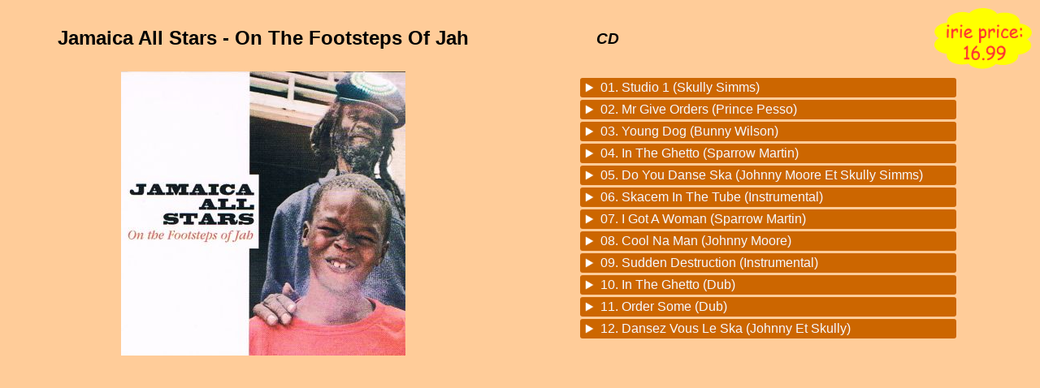

--- FILE ---
content_type: text/html
request_url: http://irie-records.com/previews/JamaicaAllStars-OnTheFootstepsOfJah/preview.html
body_size: 1114
content:
<!DOCTYPE html PUBLIC "-//W3C//DTD XHTML 1.0 Transitional//EN" "http://www.w3.org/TR/xhtml1/DTD/xhtml1-transitional.dtd"><html lang="en" xml:lang="en" xmlns="http://www.w3.org/1999/xhtml"><head><meta content="text/html; charset=UTF-8" http-equiv="Content-Type" /> <link rel="stylesheet" type="text/css" href="http://www.irie-records.com/sm2/inlineplayer.css"><link rel="stylesheet" type="text/css" href="http://www.irie-records.com/sm2/flashblock.css"><script type="text/javascript" src="http://www.irie-records.com/sm2/soundmanager2-nodebug-jsmin.js"></script><script type="text/javascript" src="http://www.irie-records.com/sm2/inlineplayer.js"></script><title></title></head><table border="0" cellpadding="1" cellspacing="1" width="100%">
   <tr>
      <td align="center" width="50%">
         <h2> Jamaica All Stars - On The Footsteps Of Jah </h2>
      </td>
      <td align="right">
         <h3><i> CD </i></h3>
      </td>
      <td align="right"><img height="75" src="p1699.gif" width="120" /></td>
   </tr>
   <tr>
      <td align="center" style="display: block;"><img src="JamaicaAllStars-OnTheFootstepsOfJah-r.jpg" /></td>
      <td align="center" colspan="2">
         <div style="width:500px; height: 420px; overflow: auto"><ul class="graphic"><li><a href="http://www.irie-records.com/previews/JamaicaAllStars-OnTheFootstepsOfJah/mp3/01._Studio_1_%28Skully_Simms%29.mp3">01. Studio 1 (Skully Simms)</a></li>
<li><a href="http://www.irie-records.com/previews/JamaicaAllStars-OnTheFootstepsOfJah/mp3/02._Mr_Give_Orders_%28Prince_Pesso%29.mp3">02. Mr Give Orders (Prince Pesso)</a></li>
<li><a href="http://www.irie-records.com/previews/JamaicaAllStars-OnTheFootstepsOfJah/mp3/03._Young_Dog_%28Bunny_Wilson%29.mp3">03. Young Dog (Bunny Wilson)</a></li>
<li><a href="http://www.irie-records.com/previews/JamaicaAllStars-OnTheFootstepsOfJah/mp3/04._In_The_Ghetto_%28Sparrow_Martin%29.mp3">04. In The Ghetto (Sparrow Martin)</a></li>
<li><a href="http://www.irie-records.com/previews/JamaicaAllStars-OnTheFootstepsOfJah/mp3/05._Do_You_Danse_Ska_%28Johnny_Moore_Et_Skully_Simms%29.mp3">05. Do You Danse Ska (Johnny Moore Et Skully Simms)</a></li>
<li><a href="http://www.irie-records.com/previews/JamaicaAllStars-OnTheFootstepsOfJah/mp3/06._Skacem_In_The_Tube_%28Instrumental%29.mp3">06. Skacem In The Tube (Instrumental)</a></li>
<li><a href="http://www.irie-records.com/previews/JamaicaAllStars-OnTheFootstepsOfJah/mp3/07._I_Got_A_Woman_%28Sparrow_Martin%29.mp3">07. I Got A Woman (Sparrow Martin)</a></li>
<li><a href="http://www.irie-records.com/previews/JamaicaAllStars-OnTheFootstepsOfJah/mp3/08._Cool_Na_Man_%28Johnny_Moore%29.mp3">08. Cool Na Man (Johnny Moore)</a></li>
<li><a href="http://www.irie-records.com/previews/JamaicaAllStars-OnTheFootstepsOfJah/mp3/09._Sudden_Destruction_%28Instrumental%29.mp3">09. Sudden Destruction (Instrumental)</a></li>
<li><a href="http://www.irie-records.com/previews/JamaicaAllStars-OnTheFootstepsOfJah/mp3/10._In_The_Ghetto_%28Dub%29.mp3">10. In The Ghetto (Dub)</a></li>
<li><a href="http://www.irie-records.com/previews/JamaicaAllStars-OnTheFootstepsOfJah/mp3/11._Order_Some_%28Dub%29.mp3">11. Order Some (Dub)</a></li>
<li><a href="http://www.irie-records.com/previews/JamaicaAllStars-OnTheFootstepsOfJah/mp3/12._Dansez_Vous_Le_Ska_%28Johnny_Et_Skully%29.mp3">12. Dansez Vous Le Ska (Johnny Et Skully)</a></li>
</ul></div>
      </td>
   </tr>
</table></body></html>

--- FILE ---
content_type: text/javascript
request_url: http://www.irie-records.com/sm2/inlineplayer.js
body_size: 8404
content:
/**
 *
 * SoundManager 2 Demo: Play MP3 links "in-place"
 * ----------------------------------------------
 *
 * http://schillmania.com/projects/soundmanager2/
 *
 * A simple demo making MP3s playable "inline"
 * and easily styled/customizable via CSS.
 *
 * Requires SoundManager 2 Javascript API.
 *
 */

(function() {

/* global soundManager, document, window, navigator, event */

'use strict';

function InlinePlayer() {
  var self = this;
  var pl = this;
  var sm = soundManager; // soundManager instance
  var isIE = (navigator.userAgent.match(/msie/i));
  this.playableClass = 'inline-playable'; // CSS class for forcing a link to be playable (eg. doesn't have .MP3 in it)
  this.excludeClass = 'inline-exclude'; // CSS class for ignoring MP3 links
  this.links = [];
  this.sounds = [];
  this.soundsByURL = [];
  this.indexByURL = [];
  this.lastSound = null;
  this.soundCount = 0;

  this.config = {
    playNext: true, // stop after one sound, or play through list until end
    autoPlay: false  // start playing the first sound right away
  };

  this.css = {
    // CSS class names appended to link during various states
    sDefault: 'sm2_link', // default state
    sLoading: 'sm2_loading',
    sPlaying: 'sm2_playing',
    sPaused: 'sm2_paused'
  };

  this.addEventHandler = (typeof window.addEventListener !== 'undefined' ? function(o, evtName, evtHandler) {
    return o.addEventListener(evtName, evtHandler, false);
  } : function(o, evtName, evtHandler) {
    o.attachEvent('on' + evtName, evtHandler);
  });

  this.removeEventHandler = (typeof window.removeEventListener !== 'undefined' ? function(o, evtName, evtHandler) {
    return o.removeEventListener(evtName, evtHandler, false);
  } : function(o, evtName, evtHandler) {
    return o.detachEvent('on' + evtName, evtHandler);
  });

  this.classContains = function(o, cStr) {
    return (typeof o.className !== 'undefined' ? o.className.match(new RegExp('(\\s|^)' + cStr + '(\\s|$)')) : false);
  };

  this.addClass = function(o, cStr) {
    if (!o || !cStr || self.classContains(o, cStr)) return;
    o.className = (o.className ? o.className + ' ' : '') + cStr;
  };

  this.removeClass = function(o, cStr) {
    if (!o || !cStr || !self.classContains(o, cStr)) return;
    o.className = o.className.replace(new RegExp('( ' + cStr + ')|(' + cStr + ')', 'g'), '');
  };

  this.getSoundByURL = function(sURL) {
    return (typeof self.soundsByURL[sURL] !== 'undefined' ? self.soundsByURL[sURL] : null);
  };

  this.isChildOfNode = function(o, sNodeName) {
    if (!o || !o.parentNode) {
      return false;
    }
    sNodeName = sNodeName.toLowerCase();
    do {
      o = o.parentNode;
    } while (o && o.parentNode && o.nodeName.toLowerCase() !== sNodeName);
    return (o.nodeName.toLowerCase() === sNodeName ? o : null);
  };

  this.events = {

    // handlers for sound events as they're started/stopped/played

    play: function() {
      pl.removeClass(this._data.oLink, this._data.className);
      this._data.className = pl.css.sPlaying;
      pl.addClass(this._data.oLink, this._data.className);
    },

    stop: function() {
      pl.removeClass(this._data.oLink, this._data.className);
      this._data.className = '';
    },

    pause: function() {
      pl.removeClass(this._data.oLink, this._data.className);
      this._data.className = pl.css.sPaused;
      pl.addClass(this._data.oLink, this._data.className);
    },

    resume: function() {
      pl.removeClass(this._data.oLink, this._data.className);
      this._data.className = pl.css.sPlaying;
      pl.addClass(this._data.oLink, this._data.className);
    },

    finish: function() {
      pl.removeClass(this._data.oLink, this._data.className);
      this._data.className = '';
      if (pl.config.playNext) {
        var nextLink = (pl.indexByURL[this._data.oLink.href] + 1);
        if (nextLink < pl.links.length) {
          pl.handleClick({ target: pl.links[nextLink] });
        }
      }
    }

  };

  this.stopEvent = function(e) {
   if (typeof e !== 'undefined' && typeof e.preventDefault !== 'undefined') {
      e.preventDefault();
    } else if (typeof event !== 'undefined' && typeof event.returnValue !== 'undefined') {
      event.returnValue = false;
    }
    return false;
  };

  this.getTheDamnLink = (isIE) ? function(e) {
    // I really didn't want to have to do this.
    return (e && e.target ? e.target : window.event.srcElement);
  } : function(e) {
    return e.target;
  };

  this.handleClick = function(e) {
    // a sound link was clicked
    if (typeof e.button !== 'undefined' && e.button > 1) {
      // ignore right-click
      return true;
    }
    var o = self.getTheDamnLink(e);
    if (o.nodeName.toLowerCase() !== 'a') {
      o = self.isChildOfNode(o, 'a');
      if (!o) return true;
    }
    if (!o.href || (!sm.canPlayLink(o) && !self.classContains(o, self.playableClass)) || self.classContains(o, self.excludeClass)) {
      return true; // pass-thru for non-MP3/non-links
    }
    var soundURL = (o.href);
    var thisSound = self.getSoundByURL(soundURL);
    if (thisSound) {
      // already exists
      if (thisSound === self.lastSound) {
        // and was playing (or paused)
        thisSound.togglePause();
      } else {
        // different sound
        sm._writeDebug('sound different than last sound: ' + self.lastSound.id);
        if (self.lastSound) {
          self.stopSound(self.lastSound);
        }
        thisSound.togglePause(); // start playing current
      }
    } else {
      // stop last sound
      if (self.lastSound) {
        self.stopSound(self.lastSound);
      }
      // create sound
      thisSound = sm.createSound({
       id: 'inlineMP3Sound' + (self.soundCount++),
       url: soundURL,
       onplay: self.events.play,
       onstop: self.events.stop,
       onpause: self.events.pause,
       onresume: self.events.resume,
       onfinish: self.events.finish,
       type: (o.type || null)
      });
      // tack on some custom data
      thisSound._data = {
        oLink: o, // DOM node for reference within SM2 object event handlers
        className: self.css.sPlaying
      };
      self.soundsByURL[soundURL] = thisSound;
      self.sounds.push(thisSound);
      thisSound.play();
    }

    self.lastSound = thisSound; // reference for next call

    if (typeof e !== 'undefined' && typeof e.preventDefault !== 'undefined') {
      e.preventDefault();
    } else {
      event.returnValue = false;
    }
    return false;
  };

  this.stopSound = function(oSound) {
    soundManager.stop(oSound.id);
    soundManager.unload(oSound.id);
  };

  this.init = function() {
    sm._writeDebug('inlinePlayer.init()');
    var oLinks = document.getElementsByTagName('a');
    // grab all links, look for .mp3
    var foundItems = 0;
    for (var i = 0, j = oLinks.length; i < j; i++) {
      if ((sm.canPlayLink(oLinks[i]) || self.classContains(oLinks[i], self.playableClass)) && !self.classContains(oLinks[i], self.excludeClass)) {
        self.addClass(oLinks[i], self.css.sDefault); // add default CSS decoration
        self.links[foundItems] = (oLinks[i]);
        self.indexByURL[oLinks[i].href] = foundItems; // hack for indexing
        foundItems++;
      }
    }
    if (foundItems > 0) {
      self.addEventHandler(document, 'click', self.handleClick);
      if (self.config.autoPlay) {
        self.handleClick({ target: self.links[0], preventDefault: function() {} });
      }
    }
    sm._writeDebug('inlinePlayer.init(): Found ' + foundItems + ' relevant items.');
  };

  this.init();

}

var inlinePlayer = null;

// in the event any external script references this...
window.inlinePlayer = inlinePlayer;

soundManager.setup({
  // disable or enable debug output
  debugMode: false,
  // use HTML5 audio for MP3/MP4, if available
  preferFlash: false,
  useFlashBlock: false,
  // path to directory containing SM2 SWF
  url: '../../swf/',
  // optional: enable MPEG-4/AAC support (requires flash 9)
  flashVersion: 9
});

soundManager.onready(function() {
  // soundManager.createSound() etc. may now be called
  inlinePlayer = new InlinePlayer();
});

}());
